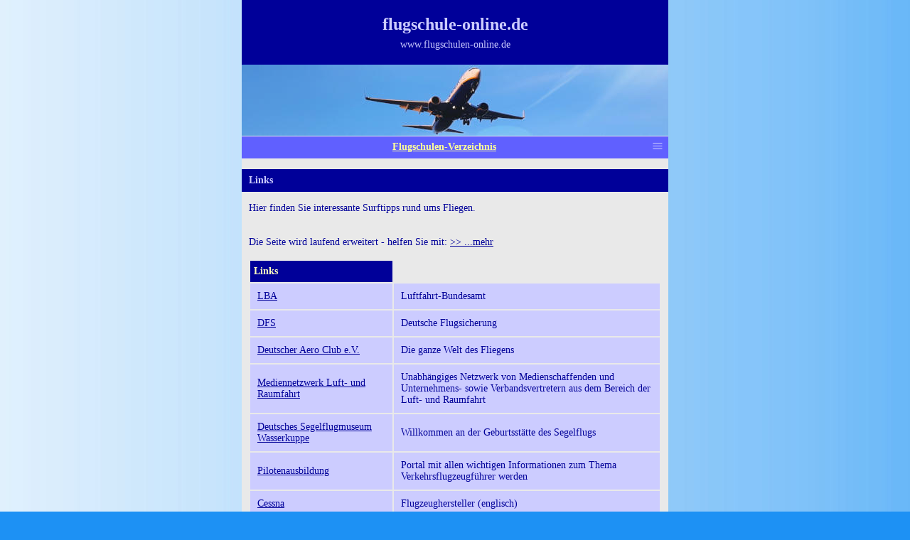

--- FILE ---
content_type: text/html; charset=utf-8
request_url: https://flugschule-online.de/links.html
body_size: 3057
content:
<!DOCTYPE html>
<html lang="de">
<head>
<meta id="testViewport" name="viewport" content="width=device-width">
<meta content="text/html; charset=utf-8" http-equiv="Content-Type">
<meta name="robots" content="follow">
<meta name="description" content="flugschule-online.de - Hier finden Sie interessante Surftipps rund ums Fliegen">
<meta name="keywords" content="flugschule-online.de - Hier finden Sie interessante Surftipps rund ums Fliegen">

<link rel="SHORTCUT ICON" href="favicon.ico" title="FavIcon flugschulen deutschland">
<link rel="canonical" href="https://www.flugschule-online.de/links.html">
<link rel=stylesheet type="text/css" href="flugschule-online.css" title="css fuer flugschule-online.de">	
<title>flugschule-online.de - Hier finden Sie interessante Surftipps rund ums Fliegen</title>
</head>

<body id="top">

<div class="seite">

	<div class="iUeber">
		<h1>flugschule-online.de</h1>
		<span>www.flugschulen-online.de</span>
	</div>
	<img class="imgunterh1" src="pics/flugzeug.jpg" alt="Flugzeug">
	<span class="kopfmenue">

	<span class="dispBlo" style="width:calc(100% - 30px)"><a href="verzeichnis.html" title="Flugschulen-Verzeichnis" class="mpw" onClick="menuZu();">Flugschulen-Verzeichnis</a>
</span>	<script>
	function menuZu() {
		//alert("ZUUUUUU");
		document.getElementById('mmOX').checked = false;
	}
	</script>
	<input type="checkbox" id="mmOX" class="mmOXinp">
	<label for="mmOX" class="mmOX">
		<span class="mobmenuO">&#8801;</span>
		<span class="mobmenuX">&#215;</span>
	</label>

	<span class="burgermenu" onClick="menuZu();">
		<label for="mmOX"><span class="dispBlo menuPunkte">
			<a href="/" title="flugschule-online.de - Startseite" class="mobMP" onClick="menuZu();">Startseite</a>
<a href="verzeichnis.html" title="Flugschulen-Verzeichnis" class="mobMP mpw" onClick="menuZu();">Flugschulen-Verzeichnis</a>
<a href="inhalt.html" title="Überblick über die angebotenen Leistungen auf flugschule-online.de" class="mobMP" onClick="menuZu();">Inhalt</a>
<a href="aktuelles.html" title="Aktuelle Informationen rund um unser Portal flugschule-online.de" class="mobMP" onClick="menuZu();">Aktuelles</a>
<b class="mobMP" onClick="menuZu();">Links</b>
<a href="ihr-eintrag.html" title="Informationen & Formular, die Sie benötigen, um in unser Verzeichnis aufgenommen zu werden" class="mobMP" onClick="menuZu();">Ihr Eintrag</a>
			
		</span></label>
	</span>

	
</span>
	
<h2>Links</h2>

<div class="standardtext">
	Hier finden Sie interessante Surftipps rund ums Fliegen.<br><br>

	<br>

	Die Seite wird laufend erweitert - helfen Sie mit: <a href="#infos" title="Helfen Sie mit"><u>>> ...mehr</u></a><br><br>

		<table class="links">
		<tr><th class="ls">Links</th></tr>



<tr><td class="ls"><a href="https://www.lba.de" target="_blank">LBA</a></td>
<td class="rs">Luftfahrt-Bundesamt
</td></tr>

<tr><td class="ls"><a href="https://ais.dfs.de" target="_blank">DFS</a></td>
<td class="rs">Deutsche Flugsicherung
</td></tr>

<tr><td class="ls"><a href="https://www.daec.de" target="_blank">Deutscher Aero Club e.V.</a></td>
<td class="rs">Die ganze Welt des Fliegens
</td></tr>

<tr><td class="ls"><a href="https://www.lpc.aero" target="_blank">Mediennetzwerk Luft- und Raumfahrt</a></td>
<td class="rs">Unabhängiges Netzwerk von Medienschaffenden und Unternehmens- sowie Verbandsvertretern aus dem Bereich der Luft- und Raumfahrt
</td></tr>


<tr><td class="ls"><a href="https://segelflugmuseum.de" target="_blank">Deutsches Segelflugmuseum Wasserkuppe</a></td>
<td class="rs">Willkommen an der Geburtsstätte des Segelflugs
</td></tr>

<tr><td class="ls"><a href="https://www.pilotenausbildung.net" target="_blank">Pilotenausbildung</a></td>
<td class="rs">Portal mit allen wichtigen Informationen zum Thema Verkehrsflugzeugführer werden
</td></tr>

<tr><td class="ls"><a href="https://cessna.txtav.com" target="_blank">Cessna</a></td>
<td class="rs">Flugzeughersteller (englisch)
</td></tr>

<tr><td class="ls"><a href="https://www.piper.com" target="_blank">Piper</a></td>
<td class="rs">Flugzeughersteller (englisch)</td></tr>


<tr><td class="ls"><a href="https://flightschoolshq.com" target="_blank">Flight Schools HQ</a></td>
<td class="rs">Find Flight Schools Near You (USA, english)</td></tr>








		</table>
		<div class="ttt">
		<a href="#top" title="flugschule-online.de Seitenanfang">
		<img src="pics/top-blue.gif" alt="Seitenanfang"></a>
		</div><br><br>





	<table class="links">
	<tr><th class="ls">Webdesign</th></tr>
	<tr><td class="ls"><a href="https://www.cj-webservice.de/" target="_blank" title="CJ-Webservice - Ihr freundlicher & preiswerter Internet-Service aus Dresden">cj-webservice.de</a></td>
	<td class="rs">Ihr freundlicher & preiswerter Internet-Service aus Dresden</td></tr>
	</table>
	<div class="ttt">
		<a href="#top" title="flugschule-online.de Seitenanfang">
		<img src="pics/top-blue.gif" alt="Seitenanfang"></a>
		</div><br>
	
	<hr><br>

	
	

	<a name="infos"></a>
	<div class="l fs13">
	<img src="pics/info1.gif" style="height:15px; width:15px;" alt="Infopfeil"> Sollten auch Sie einen guten Hinweis haben, freuen wir uns sehr auf Ihren Surftipp an: <a href="mailto:webmaster@flugschule-online.de" title="Email an webmaster@flugschule-online.de"><b>webmaster@flugschule-online.de</b></a>.<br><br>
	Ihr Team von www.flugschule-online.de<br>
	</div>
	<br><hr><br>

	<div class="l fs10">
	<b>Verweise und Links:</b><br>
	Bei direkten oder indirekten Verweisen auf fremde Webseiten ("Hyperlinks"), die außerhalb des Verantwortungsbereiches des Autors liegen, würde eine Haftungsverpflichtung ausschließlich in dem Fall in Kraft treten, in dem der Autor von den Inhalten Kenntnis hat und es ihm technisch möglich und zumutbar wäre, die Nutzung im Falle rechtswidriger Inhalte zu verhindern. Der Autor erklärt hiermit ausdrücklich, dass zum Zeitpunkt der Linksetzung keine illegalen Inhalte auf den zu verlinkenden Seiten erkennbar waren. Auf die aktuelle und zukünftige Gestaltung, die Inhalte oder die Urheberschaft der gelinkten/verknüpften Seiten hat der Autor keinerlei Einfluss. Deshalb distanziert er sich hiermit ausdrücklich von allen Inhalten aller gelinkten /verknüpften Seiten, die nach der Linksetzung verändert wurden. Diese Feststellung gilt für alle innerhalb des eigenen Internetangebotes gesetzten Links und Verweise sowie für Fremdeinträge in vom Autor eingerichteten Gästebüchern, Diskussionsforen und Mailinglisten. Für illegale, fehlerhafte oder unvollständige Inhalte und insbesondere für Schäden, die aus der Nutzung oder Nichtnutzung solcherart dargebotener Informationen entstehen, haftet allein der Anbieter der Seite, auf welche verwiesen wurde, nicht derjenige, der über Links auf die jeweilige Veröffentlichung lediglich verweist.<br><br>
	Einen auch für unsere Seite gültigen ausführlichen Disclaimer finden Sie hier:<br><br>
	</div>
	<div class="c"><a href="https://www.disclaimer.de/disclaimer.htm?farbe=FFFFFF/000000/000000/000000" target="_blank"><img src="https://www.disclaimer.de/images/dis_07.gif" alt="disclaimer"></a>
	</div>

</div>





	<br>

	<div class="standardtext">
		<br>
		<hr>
	</div>
	<span class="iFuss">
	<span class="fussID"><a href="kontakt.html" title="flugschule-online.de - Impressum"><u>Impressum</u></a> | 
	<a href="datenschutz.html" title="flugschule-online.de - Datenschutz"><u>Datenschutz</u></a></span><span class="fussCJW"><b><a href="./" title="flugschule-online.de - Startseite">flugschule-online.de</a></b></span><br>
	<a href="https://www.cj-webservice.de/" title="cj-webservice: Ihr freundlicher & preiswerter Internet-Service aus Dresden" target="_blank"><u>cj.webservice</u></a> - Dr. Christian G. Janker<br>
	Deubener Straße 13 - 01159 Dresden <br>
	Tel.: +49 351 410 88 50 - Fax: +49 351 410 88 51<br>
	E-mail: <a href="mailto:webmaster@flugschule-online.de">webmaster@flugschule-online.de</a><br><br>
</span>

</div>
</body>
</html>


--- FILE ---
content_type: text/css
request_url: https://flugschule-online.de/flugschule-online.css
body_size: 19396
content:
/* Datei: flugschule-online.css*/

/* Enth�lt die grundlegenden Eigenschaften der Flugschulen-Webseiten */
@viewport {
   width: device-width;
}

:root {
  --wgelb: #ffffc0;
  --wblaud: #000099;
 
	--fsgelb:#ffff99;
  --drot: #cc0000;
  --worange: #ffdd99;
  --woranged: #fd770b;
	--wgrau: #929395;
	--fsblauhg: #1d91f4;
  --fshblauhg: #e9e9e9;
  --fsmblauhg: #3333ff;
	--fsblauh: #ccccff;
  --fsblauh2: #6060ff;

}

body { 
	font-family:Verdana;
	color:var(--wblaud); 
	background-image:url(pics/back01.jpg);
	background-repeat: no-repeat repeat;
	background-color:var(--fsblauhg);
	margin: 0px 0px 20px 0px;
  hyphens: auto; 
}

a {
	color:var(--wblaud);
	text-decoration:underline;
}

.c {
	text-align:center;
}

.l {
	text-align:left;
}

.r {
	text-align:right;
}


.fs10 {
	font-size:10px;
}
.fs11 {
	font-size:11px;
}
.fs12 {
	font-size:12px;
}
.fs13 {
	font-size:13px;
}
.fs14 {
	font-size:14px;
}

.fs16 {
	font-size:16px;
}
.fs24 {
	font-size:24px;
}
.fs32 {
	font-size:32px;
}

.f_drot, .drot {
	color:var(--drot);
}
.dispInl {
	display:inline-block;
}
.dispBlo {
	display:block;
}
br.usb {
	display:none;
}

.ttt {
	display:block;
	width:100%;
	text-align:right;
	margin-top:5px;
}

.iListeSpalte .ttt {
	margin-bottom:10px;
}


.ttt img {
	width:16px;
	height:16px;
}


.nowrap {
	white-space: nowrap;
}


hr {
  border:0px;
  border-top: 1px solid var(--wblaud);
}


.seite {
  display:block;
  max-width: 600px;
  min-width: 320px;
  margin:0px auto 20px auto;
  /*margin-top: 10px;*/
  position: relative;
  background-color:var(--fshblauhg);
}


.ankerleiste {
	width:75%;
	margin:30px 11%;
	text-align:center;
}
.ankerleiste a {
	padding:0px 20px;
}
.iUeber {
	display:inline-block;
	width:100%;
	margin-bottom:0px;
	background-color:var(--wblaud);
	color:var(--fsblauh);
	text-align:center;
	padding:20px 0px;
}
.iUeber span {
	display:inline-block;
	font-size:14px;
	margin-top:7px;
}
.iUeber > img {
	height:1px;
	width:100%;
	padding:0px;
	margin:0px;
	vertical-align:middle;
}
.iUeber > h1 {
	/*font-style: italic;*/
	font-size:24px;
	line-height:28px;
	padding:0px 6px;
	margin:0px;
	vertical-align:middle;
}
img.imgunterh1 {
	width:100%;
	padding:0px;
	margin:0px 0px -3px 0px;
}

.eintraganker {
		display:block;
    visibility: hidden;
    height: 0px !important;
    position: absolute;
    margin: -50px;
}




.kopfmenue {
	display:block;
	position:sticky;
	top:0px;
	text-align:center;
	width:calc(100% - 20px);
	padding:0px 10px 8px 10px;
	font-size:14px;
	background-color:var(--fsblauh2); 
	color:var(--fsblauh);
	margin-bottom:15px; 
	/*margin-top:-7px;*/
}
.kopfmenue a, .kopfmenue b {
	color:var(--fsblauh); 
	padding-left:15px;
	padding-right:15px;
	white-space: nowrap;
	display:inline-block;
	margin-top:7px;
}
.kopfmenue .mpw {
	font-weight:bold;
	color:var(--fsgelb);
}

/********************************/

.burgermenu {
	background-color:var(--fsblauh2);
	color:var(--fsblauh2);
	top:0px;
	right:0px;
	width:100%;
	position: absolute;
	display:none;
	z-index:10005;
	opacity: 0.97;
	overflow:auto;
	padding-bottom:15px;
}
.mmOXinp, .mmOX {
	display: none;
}

a.mobMP, b.mobMP {
	display:block !important;
	padding:7px 0px !important;
}

label.mmOX {
	position: absolute;
	top:-2px;
	right:7px;
	cursor:grab;
	display:block;
	z-index:10006;
}
input.mmOXinp {
	position: fixed;
  opacity: 0;
}


span.mobmenuX, span.mobmenuO {
	font-size:28px;
	color:var(--fsblauh);
}

span.mobmenuX,
#mmOX:checked + .mmOX > span.mobmenuO {
	display:none;
}

span.mobmenuO,
#mmOX:checked + .mmOX > span.mobmenuX {
	display:block;
}

#mmOX:checked + label.mmOX  ~ .burgermenu {
	display:block;
}

.plzank {
	display:block;
	text-align:center;
}
.plzank > div, .plzank > span {
	display:inline-block;
}
.plzank a {
	font-weight:bold;
	display:inline-block;
	color:var(--fsblauh);
	background-color:var(--fsblauh2); 
	padding:12px 15px;
	margin:3px;
}

.idxDzl {
	text-align:center;
}

.idxDzl > a {
	display:block;
	width:240px;
	background-color:var(--fsblauh2); 
	color:var(--fsgelb);
	padding:10px 0px;
	font-size:16px;
	font-weight:bold;
	margin:auto;
	border-radius: 8px;
	box-shadow: 3px 3px 1px silver;
	text-decoration:none;
}
.idxDzl > a:hover {
	background-color:var(--fsmblauhg); 
}
.tippneu {
	display:table-row;
	width:100%;
	background-color:var(--fsmblauhg);
}

.tippneu > div, .tippneu > span {
	display:table-cell;
	width:50%;
	text-align:center;
	padding-bottom:5px;
}
.tippneu > div:nth-child(1), .tippneu > span:nth-child(1) {
	background-color:var(--fsgelb);
}
.tippneu > div:nth-child(1) >  div:nth-child(1),
.tippneu > span:nth-child(1) >  span:nth-child(1) {
	display:block;
	color:var(--fshblauhg);
	background-color:var(--fsblauh2);
	padding:5px 0px;
	margin-bottom:5px;
}


.tippneu > div:nth-child(2), .tippneu > span:nth-child(2) {
	border-left:5px var(--fshblauhg) solid;
	/*var(--fshblauh);*/
	color:var(--fshblauhg);
}
.tippneu > div:nth-child(2) >  div:nth-child(1),
.tippneu > span:nth-child(2) >  span:nth-child(1) {
	display:block;
	color:var(--fshblauhg);
	background-color:var(--fsblauh2);
	padding:5px 0px;
	margin-bottom:5px;
}
.padd5 {
	padding:5px;
}

/**********************************/
.mLiHerv {
	color:var(--woranged) !important;
	/*color:orange !important;*/
}
.mLiFett {
	font-weight:bold;
}
.mVerz {
	font-size:16px;
}


h2, h3, .iehinweis {
	text-align:left;
	width:calc(100% - 20px);
	background-color:var(--wblaud); 
	color:var(--fsblauh);
	font-size: 14px;
	margin-bottom:15px;
	margin-top:0px;
}
h2 {
	padding:8px 10px;
}
h3 {
	padding:4px 10px;
}
.iehinweis {
	text-align:right;
	font-weight:bold;
	padding:9px 10px;
}
.iehinweis a {
	color:var(--fsblauh);
	padding-right:30px;
}

.standardtext {
	display:block;
	width:calc(100% - 20px);
	padding:0px 10px;
	font-size:14px;
}

.ihrTeam {
	display:block;
	text-align:right;
}


.banner1 {
	text-align:center;
	font-size:12px;
	margin-bottom:20px;
}
.banner1 img {
	width:100%;
	max-width: 468px;
}


.iListe {
	margin: auto;
	width:95%;
	text-align:center;
	font-size: 14px;
}


.iListeSpalte, .iListeSpalteEinzel {
		/*background-color:red;*/
		vertical-align:top;
		display:inline-block; 
}



.iListePLZ, .iLP_Ueber, .iLP_halb, .iLP_kopf, .iLP_zelle, .iLP_Sp {
	display: inline-block;
	margin:0px;
	padding:0px;

}
.iLP_zelle > a {
	display:inline-block;
	width:100%;
	height:100%;
}


.iListePLZ {
	width:100%;
}
.iLP_Ueber, .iLP_kopf, .iLP_kopf a {
	color:var(--wgelb);
	background-color:var(--wblaud);
	text-align:center;
}
.iLP_Ueber {
	padding: 4px 0px;
	width:100%;
}

.iLP_halb {
	width:calc(50% - 1px);
	margin-left:1px;
	min-width:255px;
}

.iLP_halb:nth-child(2) {
	width:50%;
	margin-left:0px !important;
}


.iLP_Ueber, .iLP_kopf, .iLP_zelle {
	margin-bottom:2px;
}
.iLP_Sp {
	width:calc(20% - 1px);
	margin-left:1px;
	min-width:50px;
	margin-bottom:2px;
}
.iLP_Sp:nth-child(1) {
	width:20%;
	margin-left:0px !important;
}

.iLP_kopf, .iLP_zelle {
	padding: 8px 0px;
	width:100%;
}
.iLP_kopf {


}
.iLP_zelle {
	background-color:var(--fsblauh);
	color:var(--wblaud);
}


.iLSp {
	width:calc(20% - 5px) !important;
	min-width:49px;
	margin:0px !important;
	padding:0px !important;
}


.iLk {
	background-color:var(--wblaud);
	margin:1px -2px;
	color:var(--wgelb);
	text-align:center;
	font-weight:bold;
	font-size:16px;
	line-height:28px;	
}
.iLk a {
	color:var(--wgelb);
}
.iLf {
	margin:5px -2px;
	text-align:center;
	font-size:15px;
	line-height:24px;
}

.iLfPort > a, .iLfOrt > a {
	background-color:var(--fsblauh);
	color:var(--wblaud);
	display:inline-block;
	height:100%;
	border-radius: 8px;
	box-shadow: 3px 3px 1px silver;
	text-decoration:none;
}
.iLfPort > a:hover, .iLfOrt > a:hover {
	color:var(--fsblauh);
	background-color:var(--wblaud);
}

.iLfPort > a {
	width:calc(100% - 10px);
	padding: 5px;
	margin: 1px 0px;
}
.iLfOrt > a {
	margin:6px 3px;
	padding: 4px 5px;
	white-space: nowrap;
}


.kontTab {
	display:table;
	width:100%;
}
.kontZeil {
	display:table-row;
	width:100%;
}
.kontLi, .kontRe {
	display:table-cell;
	padding:5px;
	vertical-align:middle;
	border-bottom:2px solid var(--wgelb);
}
.kontRe a {
	color:var(--fsblauh2);
}

.kontLi {
	background-color:var(--wblaud);
	color:var(--wgelb);
	width:40%;
	text-align:center;
	font-weight:bold;
}

.kontRe {
	background-color:var(--fsblauh);
	border-left:2px solid var(--wgelb);
	text-align:right;

}




ul.fluschuul {
	margin:0px;
	padding:0px;
}


.seZeile {
	width:100%;
	max-width:500px;
	display:inline-block;
	background-color:var(--fsblauh);
	padding-bottom:5px;
	
}
.seZeile > div, .seZeile > span {
	display:inline-block;
	vertical-align:middle;
}

.seZeile > .seAnz {
	width:calc(100% - 6px);
	padding:3px 0px 1px 6px;
	text-align:left;
	font-size:12px;
	color:var(--wgelb);
}

.seZeile > .seBild {
	width:87px;
	padding-left:5px;
}

.seZeile > .seAdr {
	width:calc(100% - 103px);
	padding-left:5px;
	text-align:left;
	height:65px;
}
.seZeile > .seAdr a {
	text-decoration:none;
}

.punktkarte {
	overflow:auto;
	text-align:center;
}
.kihs {
	text-align:center;
	font-size:12px;
	margin-bottom:5px;
	z-index: 50;
}

/*Tabellen*/

table.neueintraege, table.aktuelles, table.links, table.zs {
	width:100%;
}

table.neueintraege tr, table.aktuelles tr, table.links tr, table.zs tr { 
	background-color:var(--fsblauh);
}

table.neueintraege th, table.aktuelles th, table.links th, table.zs th {
	background-color:var(--wblaud);
	color:#FFFFC0;
	line-height:20px;
	padding-left:5px;
}

table.aktuelles th, table.neueintraege th, table.neueintraege td, table.links th, table.links td, table.zs th, table.zs td {
	padding:5px;
	text-align:left;
}	

table.aktuelles td, table.links td {
	padding:10px;
}	
table.links td.ls {
	width:35%;
	min-width:130px;
}
table.neueintraege td, table.neueintraege td img {
	vertical-align:middle;
}

table.neueintraege td.rs {
	text-align:center;
}	
table.zs th {
	width: 120px;
}
/*
table.zs td {
	width:calc(100% - 125px);
}
*/

.vEintrag {
	display:block;
	width:100%;
	margin-bottom:8px;
  list-style: none;

}

span.z1Tab {
	display:table;
	width:100%;
	margin-bottom:1px;
}

span.z1Tab > span {
	display:table-row;
}

span.z1Tab span.s1, span.z1Tab span.s2 {
	display:table-cell;
	vertical-align:middle;
}

/*li.vEintrag span.s1, li.vEintrag span.s2, li.vEintrag span.s3, li.vEintrag span.s4,*/
.vEintrag span.s1, .vEintrag span.s2, .vEintrag span.s3, .vEintrag span.s4 {
	padding:6px;
}

.veSE span.s1, .veSE span.s2, .veSE span.s3, .veSE span.s4 {
	background-color:var(--worange);
}

/*li.veStd span.s1, li.veStd span.s2, li.veStd span.s3, li.veStd span.s4,*/
.veStd span.s1, .veStd span.s2, .veStd span.s3, .veStd span.s4 {
	background-color:var(--fsblauh);
}

.vEintrag span.s1 {
	width:101px;
	text-align:center;
	border-right:1px solid var(--fshblauhg);
}
.vEintrag span.s1 u {
	font-size:12px;
}
.vEintrag span.s2 {
	width:calc(100% - 119px);
}
.vEintrag span.s2 span {
	color:var(--drot);
	padding-left:20px;
}
.vEintrag span.s3, .vEintrag span.s4 {
	display:inline-block;
	width:calc(100% - 12px);
}

.umgZeile {
	background-color:var(--fsblauh);
	width:calc(100% - 12px);
	padding:6px;
	margin-bottom:4px;
}

.linkiese {
	background-color:var(--worange);
	width:calc(100% - 12px);
	padding:6px;
	margin-bottom:8px;
	margin-top:-5px;
}
.linkiese a {
	display:inline-block;
	padding-top:3px;
	color:var(--fsblauh2);
}



.seFg {
	vertical-align:middle;
	text-align:right;
	padding-right:5px;
	font-size:12px;
}
.seFg a {
	text-decoration:none;
}
.seFg img {
	width:13px;
	height:13px;
	vertical-align:middle;
}

.seUeber1, .seUeber2 {
	width:100%;
	display:inline-block;
}
.seUeber1 {
	font-size:22px;
}

.seUeber2 {
	font-size:18px;
}

.pdme {
	display:table;
	text-align:center;
	width:80%;
	max-width:450px;
	margin: 0px 10%;
}

.pdme > div, .pdme > span {
	display:table-row;
}

.pdme > div > div, .pdme > span > span {
	display:table-cell;
	padding:5px;
	border-bottom:2px solid var(--fshblauhg);
}
.pdme > div > div:nth-child(1), .pdme > span > span:nth-child(1) {
	background-color:var(--fsblauh);
	border-right:2px solid var(--fshblauhg);
}
.pdme_th {
	background-color:var(--wblaud) !important;
	color:var(--fshblauhg);
}
.pdme_ap {
	width:80%;
	max-width:450px;
	margin: 0px 10%;
	text-align:right;
}


.seTab {
	display:table;
	width:100%;
}

.seTab > div, .seTab > span {
	display:table-row;
}

.seTab > div > div, .seTab > span > span {
	display:table-cell;
	vertical-align:middle;
	padding:10px;
}

.seTab .se_ls {
	text-align:left;
	background-color:var(--wblaud);
	color:var(--wgelb);
	min-width:150px;
}
.seTab .se_ls a {
	color:var(--wgelb);
}

.seTab .se_rs {
	text-align:center;
	background-color:var(--fsblauh);
}

.se_infolink {
	width:100%;
	color:var(--wgelb);
	background-color:var(--woranged);
	padding-top:4px;
	padding-bottom:4px;
}
.se_infolink a {
	color:var(--wgelb);
}


.ie_abschnwahl {
	margin:auto;
	/*width:90%;*/
	text-align:center;
}

.ie_abschnwahl > div, .ie_abschnwahl > span {
	text-align:left;
	display:inline-block;
	/*width:calc(50% - 15px);*/
	width:235px;	
	padding:5px;
	margin:1px -1px;
	background-color:var(--wblaud);
	color:var(--wgelb);
	font-weight:bold;
}

.ie_abschnwahl > div a, .ie_abschnwahl > span a {
	color:var(--wgelb);
}
.ie_abschnwahl > .ieawrot {
	background-color:var(--drot);
}

.ieStiPu {
	margin:0px 5px;
	padding-left:20px;
	width:calc(100% - 30px);
	line-height:16px;
}
.ieTM {
	margin-left:4%;
	margin-right:4%;
	line-height:16px;
}
.ieSenk {
	padding:0px 30px;
}

.ieAI {
	text-align:right;
	width:100%;
}
.ieAI > span {
	white-space: nowrap;
}
span.iePreiRo {
	display:inline-block;
	color:var(--drot);
	padding-bottom:5px;
}


.ieTh, .ieMwStSt {
	display:inline-block;
	width:calc(100% - 8px);
}
.ieTh {
	background-color:var(--drot);
	color:var(--wgelb);
	font-weight:bold;
	margin:0px 0px 2px 0px;
	padding:4px;
}
.ieMwStSt {
	background-color:var(--fsblauh);
	text-align:right;
	padding:2px 4px;
}

.ihreintrag {
	width:100%;	
	margin:0px;
	padding:0px;
}

.ihreintrag .s1, .ihreintrag .s2 {
	background-color:var(--fsblauh);
	padding:5px;
	vertical-align:middle;
}
.ihreintrag .s2 input {
	width:97%;
}

.ieEABlock {
	display:inline-block;
	width:100%;
}

[type="checkbox"], [type="radio"] {
	max-width:16px;
	margin-left:0px;
}

/*************************************************/
@media only screen and (min-width:500.1px),  print  { 
	
	.ihreintrag {
		display:table;
	}
	.ihreintrag .tr {
		display:table-row;
	}
	.ihreintrag .s1, .ihreintrag .s2 {
		display:table-cell;
		border-bottom: 2px solid var(--wgelb);
	}

	.ihreintrag .s1 {
		min-width:240px;
		width:240px;
		max-width:196px;
	}

	.ihreintrag .s2 {
		width:calc(100% - 252px);
		border-left: 2px solid var(--wgelb);
	}
	.ieMwStSt {
		margin:0px 0px 2px 0px;
	}


}



@media only screen and (max-width:500px) { 

	.ihreintrag {
		display:block;
	}
	.ihreintrag .tr, .ihreintrag .s1, .ihreintrag .s2 {
		display:inline-block;
	}

	.ihreintrag .tr {
		width:100%;
	}
	.ihreintrag .s1, .ihreintrag .s2 {
		width:calc(100% - 10px);
		margin-bottom:2px;
	}

	.ihreintrag .s1 {
		margin-bottom:1px;
	}

	.ihreintrag .s2 {
		margin-bottom:6px;
	}
	.ieMwStSt {
		margin:-6px 0px 6px 0px;
	}

	
}

























/*hotel.de Schnellsuche*/

form.hotelform {
	padding:0px;
	margin:0px;
}
form.hotelform input {
	margin-bottom:4px;
}

.hdo, .hdu {
	width:calc( 100% - 22px);
	background-color:var(--worange);
	font-size:13px;
	padding:5px 10px;
	display:inline-block;
	margin-bottom:2px;
}

.hdo1, .hdo2 {
	display:inline-block;
}
.hdo1 {
	width:calc(100% - 152px);
}

.hdo2 {
	width:150px;
	padding-top:4px;
	text-align:right;
	font-size:10px;
	vertical-align:bottom;
}

.hdu1 {
	text-align:right;
	margin:0px;
	padding:5px 5px 0px 0px;
}


.zsbild, .zsbild img {
	vertical-align: middle;
}
.zsbild img, .tispru {
	margin-bottom:10px;
}
.tispru {
	vertical-align: middle;
	display:inline-block;
	color:var(--drot);
	width:250px;
	text-align:left;
	margin-left: 10px;
}

.pfeilleiste {
	text-align:center;
}
.pfeilleiste > div, .pfeilleiste > span {
	display:inline-block;
	padding: 3px 11px;
}

.pfeilleiste img {
	height:11px;
	width:11px;
}
.pfeilleiste > div > a, .pfeilleiste > span > a {
	text-decoration:none;
}
.pfeilleiste > div > a > span, .pfeilleiste > span > a > span {
	text-decoration:underline;
}


.mzaehler {
	font-size:12px;
}

.iFuss {
	display:block;
	width:calc(100% - 20px);
	padding:0px 10px;

	margin-top:0px;
	text-align:right;
	font-size:12px;
}

.fussID, .fussCJW {
	display:inline-block;
	vertical-align:top;
}
.fussID {
	text-align:left;
	width:162px;
}

.fussCJW {
	width:calc(100% - 166px);
	min-width:145px;/*245*/
	/*background-color:green;*/
}



span.extLinkSymb {
	display:inline !important;
	padding:0px 0px 0px 3px !important;
	margin:0px !important;
	color:var(--wgrau) !important;
}





/***Cookiehinweis***/
/*
.cookiehinwU {
	position:fixed;
	bottom:0px; left:0px;
	z-index: 10000;
	width:100%;
	height:auto;
	color: white !important;
	background-color:#888888;
	opacity: 0.9;
	display:none;
	text-align:center;
}
.cookiehinwUInn {
	display:-webkit-flex;
	display:-moz-flex;
	display:-o-flex;
	display:flex;
}
.cookiehinwUText {
	padding:11px;
	-webkit-flex:1;
	-moz-flex:1;
	-o-flex:1;
	flex:1;
}
a.cooli {
	color:#b4cd00;
}

.cookiehinwUOk {
	width:90px;
	vertical-align:top;
	margin-top:11px;
	margin-bottom:11px;
}
.cookiehinwUTable {
	display: table;
	height:auto;
}
a.cookno {
    color: #ffffff !important;
    background-color: #b86f19;
    -webkit-transition: background-color 250ms ease-in-out 0s;
    -moz-transition: background-color 250ms ease-in-out 0s;
    -o-transition: background-color 250ms ease-in-out 0s;
    transition: background-color 250ms ease-in-out 0s;
    border-radius: 5px;
    border:#ffffff solid 1px;
		display: table-cell;
    width: 60px;
    vertical-align:middle;
    height:40px;
}
a.cookno:hover {
	background-color: #b4cd00;
}
*/







/* *************** 600 oder kleiner als 450:********************* */


@media only screen and (min-width:450px),  print  { 


	.iListeSpalte {
		width:49%;

	}
	.iListeSpalteEinzel {
		width:422px;
	
	}
}



@media only screen and (max-width:449.99999px) { 

	.iListeSpalte, .iListeSpalteEinzel {
		width:100%;
		margin-bottom:20px;

	}

	.iLfleer {
		display:none;
	}
	
}